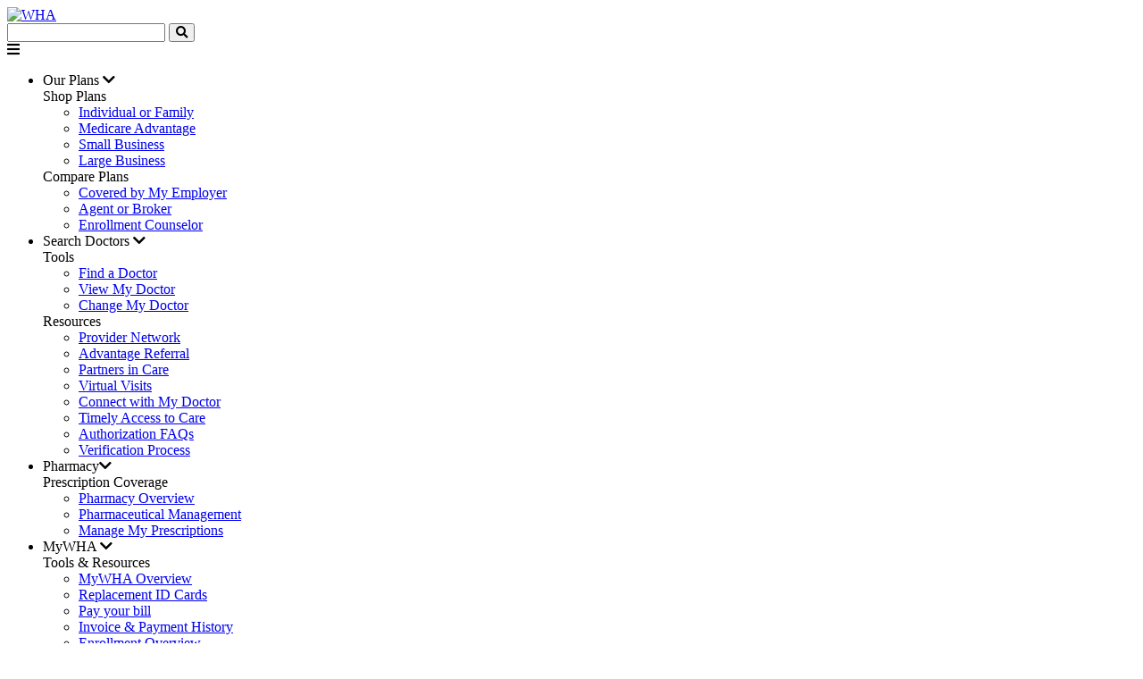

--- FILE ---
content_type: text/html;charset=UTF-8
request_url: https://www.westernhealth.com/account-tools/error/?CFID=1658969&CFTOKEN=dbc3ba2c0e66bab8-5B2DD1A1-BC98-0248-DDAA18B703D8A38B
body_size: 61073
content:
<!DOCTYPE html>
<html>
<head>
	

<!--[if lt IE 7]>      <html class="no-js lt-ie9 lt-ie8 lt-ie7" xmlns="http://www.w3.org/1999/xhtml" xml:lang="en" lang="en"> <![endif]-->
<!--[if IE 7]>         <html class="no-js lt-ie9 lt-ie8" xmlns="http://www.w3.org/1999/xhtml" xml:lang="en" lang="en"> <![endif]-->
<!--[if IE 8]>         <html class="no-js lt-ie9" xmlns="http://www.w3.org/1999/xhtml" xml:lang="en" lang="en"> <![endif]-->
<!--[if gt IE 8]><!--> <html class="no-js" xmlns="http://www.w3.org/1999/xhtml" xml:lang="en" lang="en"> <!--<![endif]-->

<meta http-equiv="X-UA-Compatible" content="IE=edge,chrome=1">
<meta http-equiv="Content-Type" content="text/html; charset=utf-8">


<!-- couple of other MS dingers to avoid -->
<meta name="mssmarttagspreventparsing" content="true">
<meta http-equiv="imagetoolbar" content="false">


<meta name="viewport" content="width=device-width, initial-scale=1.0">
<meta name="description" content="">
<meta name="keywords" content="">

<meta name="generator" content="Mura CMS 7.1.432" />



<title>Website Error - www.westernhealth.com</title>

<!-- Mobile viewport optimized: j.mp/bplateviewport -->
<!-- Adding "maximum-scale=1" fixes the Mobile Safari auto-zoom bug: https://filamentgroup.com/examples/iosScaleBug/ -->
<meta name="viewport" content="width=device-width,initial-scale=1">

<!-- Place favicon.ico and apple-touch-icon.png in the root directory -->
<link rel='shortcut icon' href='/themes/default/img/wha_favicon.png' type='image/x-icon' />


      <!-- Google Tag Manager -->
      <script>
          (function(w,d,s,l,i){w[l]=w[l]||[];w[l].push({'gtm.start':new Date().getTime(),event:'gtm.js'});var f=d.getElementsByTagName(s)[0],j=d.createElement(s),dl=l!='dataLayer'?'&l='+l:'';j.async=true;j.src='https://www.googletagmanager.com/gtm.js?id='+i+dl;f.parentNode.insertBefore(j,f);})(window,document,'script','dataLayer','GTM-TXQV72');
      </script>
      <!-- End Google Tag Manager -->
    

						

<link rel="stylesheet" href="/themes/default/assets/css/main2.css?v=2">
<link rel="stylesheet" href="/themes/default/assets/css/westernhealth.css">
<link href="https://fonts.googleapis.com/css?family=Nunito+Sans:400,400i,500,500i,600,600i,700,700i|Open+Sans:400,700|PT+Sans:400,700,400italic,700italic&display=swap" rel="stylesheet">
<link rel="stylesheet" href="https://use.fontawesome.com/releases/v5.8.1/css/all.css" integrity="sha384-50oBUHEmvpQ+1lW4y57PTFmhCaXp0ML5d60M1M7uH2+nqUivzIebhndOJK28anvf" crossorigin="anonymous">
<script src="https://use.fontawesome.com/aeb0e25076.js"></script>


<link rel="stylesheet" href="/wha/jquery4/js/chosenjs/chosen.css" />


<script src="/themes/default/js/vendor/modernizr-2.6.2.min.js"></script>


<script type="text/javascript" src="//use.typekit.net/ahf0dea.js"></script>
<script type="text/javascript">try{Typekit.load();}catch(e){}</script>


<script src="/wha/jquery4/js/jquery-1.10.2.min.js"></script>
<script src="/wha/jquery4/js/jquery-ui-1.10.3.custom.min.js"></script>
<script src="/wha/jquery4/js/jquery.maskedinput-1.3.js"></script>
<script src="/wha/jquery4/js/jquery.MultiFile.js"></script>
<script src="/wha/jquery4/js/jquery.cookie.js"></script>
<script src="/wha/js/Pwd_Script.js"></script>
<script src="/wha/js/Email_Script.js"></script>

<link rel="stylesheet" href="/wha/jquery4/css/custom-theme/jquery-ui-1.10.3.custom.css">
	
<script src="/themes/default/js/plugins.js"></script>
<script src="/themes/default/js/main.js"></script>




<!--[if lt IE 9]>
<script src="https://html5shim.googlecode.com/svn/trunk/html5.js"></script>
<![endif]-->







<meta name="google-site-verification" content="xc3wqSbqypBaRgk-VlqA-0le5Di8LHJFia1jFN9bNvU" />





<script src="/themes/default/js/main-head.js"></script>

<script type="text/javascript">
/*<![CDATA[*/
	(function() {
		var sz = document.createElement('script'); sz.type = 'text/javascript'; sz.async = true;  sz.src = '//us2.siteimprove.com/js/siteanalyze_6017742.js';
		var s = document.getElementsByTagName('script')[0]; s.parentNode.insertBefore(sz, s); })(); /*]]>*/
	</script>

<script type="text/javascript">
	$(document).ready(function()
	{
		setTimeout(function() {
			var myAttr1 = $('.ui-dialog-titlebar-close').attr('role');
			if (typeof myAttr1 !== 'undefined' && myAttr1 !== false) {
				$('.ui-dialog-titlebar-close').removeAttr('role');
			}

				var myAttr2 = $('.ui-button-text-only').attr('role');
			if (typeof myAttr2 !== 'undefined' && myAttr2 !== false) {
				$('.ui-button-text-only').removeAttr('role');
			}
		}, 250);
	});
</script>



<style>
 	.ui-tooltip, .arrow:after {
	background: black;
	border: 2px solid white;
	}
	.ui-tooltip {
	padding: 10px 20px;
	color: white;
	border-radius: 20px;
	font: bold 14px "Helvetica Neue", Sans-Serif;
	box-shadow: 0 0 7px black;

	}
	.arrow {
	width: 70px;
	height: 16px;
	overflow: hidden;
	position: absolute;
	left: 50%;
	margin-left: -35px;
	bottom: -16px;
	}
	.arrow.top {
	top: -16px;
	bottom: auto;
	}
	.arrow.left {
	left: 20%;
	}
	.arrow:after {
	content: "";
	position: absolute;
	left: 20px;
	top: -20px;
	width: 25px;
	height: 25px;
	box-shadow: 6px 5px 9px -9px black;
	-webkit-transform: rotate(45deg);
	-moz-transform: rotate(45deg);
	-ms-transform: rotate(45deg);
	-o-transform: rotate(45deg);
	tranform: rotate(45deg);
	}
	.arrow.top:after {
	bottom: -20px;
	top: auto;
	}
	.uline {
		text-decoration:underline;
	}
</style>


<script>
$(function() {
	$( ".linktooltip" ).tooltip({
		content: "<p>Language Assistance</p><hr /><table><tr><td>Español <br /><small>(Spanish)</small></td><td>繁體中文 <br /><small>(Chinese)</small></td></tr><tr><td>Tiếng Việt <br /><small>(Vietnamese)</small></td><td>Tagalog <br /><small>(Filipino)</small></td></tr><tr><td>한국어 <br /><small>(Korean)</small></td><td>Հայերեն <br /><small>(Armenian)</small></td></tr><tr><td>فارسی <br /><small>(Persian-Farsi)</small></td><td>Русский <br /><small>(Russian)</small></td></tr><tr><td>日本語 <br /><small>(Japanese)</small></td><td>العربية <br /><small>(Arabic)</small></td></tr><tr><td>ਪੰਜਾਬੀ <br /><small>(Punjabi)</small></td><td>ខ្មែរ <br /><small>(Cambodian-Mon-Khmer)</small></td></tr><tr><td>Hmoob <br /><small>(Hmong)</small></td><td>हिंदी <br /><small>(Hindi)</small></td><tr><td>ภาษาไทย <br /><small>(Thai)</small></td><td></td></tr></tr></table>",
		position: {
			my: "center bottom-20",
			at: "center top",
			using: function( position, feedback ) {
				$( this ).css( position );
				$( "<div>" )
					.addClass( "arrow" )
					.addClass( feedback.vertical )
					.addClass( feedback.horizontal )
					.appendTo( this );
			}
		}
	});

	$( ".linktooltip" ).on('mouseout focusout', function(event) {
		event.stopImmediatePropagation();
		setTimeout( function(){
			$( ".linktooltip" ).tooltip("close");
		} , 3000);
	}).on('tooltipopen', function(e) {
		var self = this, // this refers to the element that the tooltip is attached to
			$tooltip = $('#' + this.getAttribute('aria-describedby'));
			$tooltip.css("cursor", "pointer");

		$tooltip.on('click', function() {
			$(self).tooltip('close');
			// location.href = "/legal/notice-of-language-assistance/";
				location.href ="/calpers/language-assistance/";
		});
	});
});
</script>






<link href="https://customer.cludo.com/css/templates/v1.1/essentials/cludo-search.min.css" type="text/css" rel="stylesheet">
<!--[if lte IE 9]>
<script src="https://api.cludo.com/scripts/xdomain.js" slave="https://api.cludo.com/proxy.html" type="text/javascript"></script>
<![endif]-->

<style>
	#cludo-search-results, .cludo-search-results {margin-left:20px;}
	
	#cludo-search-results ul.search_page_list li,.cludo-search-results ul.search_page_list li{margin-bottom:30px;}
	
	#cludo-search-results ul .search-results-item .search-result-data>h2,#cludo-search-results ul .search-results-item>h2,.cludo-search-results ul .search-results-item .search-result-data>h2,.cludo-search-results ul .search-results-item>h2{line-height:0.5;margin-top:0;margin-bottom:7.5px;font-size:20px;padding:0;font-weight:normal;}
	
	#cludo-search-results ul .search-results-item .search-result-data>p,#cludo-search-results ul .search-results-item>p,.cludo-search-results ul .search-results-item .search-result-data>p,.cludo-search-results ul .search-results-item>p{padding:0;margin:0 0 0.5px;line-height:1.4;font-size:16px;font-weight:300;}
	
	#cludo-search-results ul .search-results-item .path,.cludo-search-results ul .search-results-item .path{padding:0;margin:0;font-size:18px;}
	#cludo-search-results ul .search-results-item .path a:link,.cludo-search-results ul .search-results-item .path a:link, #cludo-search-results ul .search-results-item .path a:visited,.cludo-search-results ul .search-results-item .path a:visited{color:#d96c1c;}

	#cludo-search-results ul.search_page_list,.cludo-search-results ul.search_page_list{text-align:left;width:100%}
	#cludo-search-results ul.search_page_list li,.cludo-search-results ul.search_page_list li{padding: 6px 12px; margin-right: 3px; background-color: #eeeeee; border-radius: 40px;}
	#cludo-search-results ul.search_page_list li a:hover,.cludo-search-results ul.search_page_list li a:hover{background-color: #393939; text-decoration: none; color: white;}
	
	#search_autocomplete, .search_autocomplete {display:none;}
</style>


<script type="text/javascript" src="/core/modules/v1/core_assets/js/mura.min.js?v=7.1.432"></script>
<script>
Mura.init({
loginURL:"?display=login",
siteid:"wha",
contentid:"53EC2245-C039-57DC-E8D292AFC0179F3D",
contenthistid:"54475299-A3E2-36B0-0D11C4695FBA47F6",
parentid:"BE9EB425-5056-9E3F-86526A4C95C54A77",
context:"",
nocache:0,
assetpath:"/sites/wha",
corepath:"/core",
fileassetpath:"/sites/wha",
themepath:"/themes/default",
reCAPTCHALanguage:"en",
preloaderMarkup: "",
mobileformat: false,
windowdocumentdomain: "",
layoutmanager:true,
type:"Page",
subtype:"Default",
queueObjects: true,
rb:{"formcheckboxlabelclass":"checkbox","formgeneralcontrolclass":"form-control","formrequiredlabel":"Required","formcheckboxclass":"","formradiolabelclass":"radio","formbuttoncancelclass":"form-cancel btn-primary pull-right","formwrapperbodyclass":"","formbuttonsubmitclass":"form-submit  btn-primary","formtextareaclass":"form-control","formfileclass":"form-control","formbuttoninnerclass":"","formbuttonsubmitwaitlabel":"Please Wait...","formbuttonwrapperclass":"btn-group","formrequiredwrapperclass":"","formbuttonnextlclass":"form-nav","formbuttonclass":"btn btn-default","formbuttonnextlabel":"Next","formradioclass":"","formbuttomsubmitclass":"form-submit  btn-primary","formfieldlabelclass":"control-label","formbuttonbacklabel":"Back","formerrorwrapperclass":"","formwrapperclass":"well","formradiowrapperclass":"","formbuttonbackclass":"form-nav","formresponsewrapperclass":"","formselectclass":"form-control","generalwrapperbodyclass":"","formcheckboxwrapperclass":"","generalwrapperclass":"well","forminputclass":"form-control","formfieldwrapperclass":"control-group","formbuttonsubmitlabel":"Submit","formbuttoncancellabel":"Cancel"},
dtExample:"11/10/2024",
dtCh:"/",
dtFormat:[0,1,2],
dtLocale:"en-US"
});
</script></head>

<body class="plans">
                

                <!--[if lt IE 8]>
                    <p class="chromeframe">You are using an <strong>outdated</strong> browser. Please <a href="https://browsehappy.com/">upgrade your browser</a> or <a href="https://www.google.com/chromeframe/?redirect=true">activate Google Chrome Frame</a> to improve your experience.</p>
                <![endif]-->

                



<!--[if lt IE 8]>
    <p class="chromeframe">You are using an <strong>outdated</strong> browser.
    Please <a href="http://browsehappy.com/">upgrade your browser</a> or
    <a href="http://www.google.com/chromeframe/?redirect=true">activate Google Chrome Frame</a>
    to improve your experience.</p>
<![endif]-->


    <style>
        .ui-autocomplete-input
          {
            font-size: 14px !important;
            width: 188px !important;
        }
        .ui-menu-item
        {
            font-size: 11px !important;
            text-align: left !important;
        }
        .ui-autocomplete
        {
            width: 188px !important;
        }
    </style>


<script type="text/javascript">
  $(document).ready(function()
    {
      $('.wha-toolbar__toggle').click(function() {
        let mainNav = document.getElementById('cnav');
        mainNav.classList.toggle('active');
      })
      $('.c-dropdown__toggle').click(function() {
          $(this).next('.c-dropdown__content').toggleClass('active');
      })
      $('.c-hotbar__toggle').click(function() {
          $(this).next('.c-hotbar__content').toggleClass('active');
      })
  })
</script>


  <div class="wha-header-nav">
    <div class="wha-toolbar">
      <div class="logo-box">
        <a class="logo-box__link" href="/" >
          
            <img src="/themes/default/img/WHA-Logo.svg" alt="WHA">
          
        </a>
      </div>
      <div class="wha-toolbar__nav">
        <form class= "cludo-search" id="cludo-search-form" action="/site-search/" method="post">
          <input  class="cludo-search__input" type="text" name="query">
          <button class ="cludo-search__btn" type="submit" alt="Search">
            <span class="fas fa-search ">
            </span>
          </button>
        </form>
        <div  class= "wha-toolbar__toggle">
          <span id = "ham" class="fas fa-bars">
          </span>
        </div>
        <div class="c-nav" id ="cnav">
          <div class="c-nav__content c-nav__content--main" >
            <ul class="c-nav__list c-nav__list--main" role="menubar" aria-label="functions" >
              <li class="c-nav__list-item c-dropdown"  role="menuitem" aria-haspopup="true">
                <div class="c-dropdown__toggle ">
                  <span class="c-dropdown__toggle--text" >Our Plans</span>
                  <span id = "chevron" class="fas fa-chevron-down"></span>
                </div>
                <div class="c-dropdown__content c-dropdown__content--plans">
                  <section class="c-heading-nav c-heading-nav--padding-top" >
                    <div class="c-heading-nav__heading">Shop Plans</div>
                      <ul class="c-heading-nav__list" role="menu" >
                        <li class="c-heading-nav__list-item">
                           <a class="c-heading-nav__link c-heading-nav__link--animation" role="menuitem" href="/shop-for-insurance-individuals/shop-plans/">Individual or Family</a>
                        </li>
                        <li class="c-heading-nav__list-item">
                          <a class="c-heading-nav__link c-heading-nav__link--animation" role="menuitem" href="https://medicare.westernhealth.com">Medicare Advantage</a>
                        </li>
                        <li class="c-heading-nav__list-item">
                          <a class="c-heading-nav__link c-heading-nav__link--animation" role="menuitem" href="/shop-for-insurance-businesses/">Small Business</a>
                        </li>
                        <li class="c-heading-nav__list-item">
                          <a class="c-heading-nav__link c-heading-nav__link--animation" role="menuitem" href="/shop-for-insurance-businesses/large-group-benefit-plans/ ">Large Business</a>
                        </li>
                      </ul>
                  </section>
                  <section class="c-heading-nav c-heading-nav--padding-both" >
                    <div class="c-heading-nav__heading">Compare Plans</div>
                      <ul class="c-heading-nav__list" role="menu" >
                        <li class="c-heading-nav__list-item">
                          <a class="c-heading-nav__link c-heading-nav__link--animation" role="menuitem" href="/shop-for-insurance-businesses/open-enrollment/">Covered by My Employer</a>
                        </li>
                        <li class="c-heading-nav__list-item">
                          <a class="c-heading-nav__link c-heading-nav__link--animation" role="menuitem" href="/broker/">Agent or Broker</a>
                        </li>
                        <li class="c-heading-nav__list-item">
                          <a class="c-heading-nav__link c-heading-nav__link--animation" role="menuitem" href="/shop-for-insurance-individuals/certified-enrollment-counselors/ ">Enrollment Counselor</a>
                        </li>
                      </ul>
                  </section>
                </div>
              </li>
              <li class="c-nav__list-item c-nav__list-item--animation c-dropdown"  role="menuitem" aria-haspopup="true">
                <div class="c-dropdown__toggle">
                    <span class="c-dropdown__toggle--text" role="menu">Search Doctors</span>
                    <span class="fas fa-chevron-down"></span>
                </div>
                <div class="c-dropdown__content c-dropdown__content--search">
                  <section class="c-heading-nav c-heading-nav--padding-top" >
                    <div class="c-heading-nav__heading">Tools</div>
                    <ul class="c-heading-nav__list" role="menu">
                      <li class="c-heading-nav__list-item">
                        <a class="c-heading-nav__link c-heading-nav__link--animation" role="menuitem" href="/search-for-providers/advanced-search/ ">Find a Doctor</a>
                      </li>
                       
                        <li class="c-heading-nav__list-item">
                          <a class="c-heading-nav__link c-heading-nav__link--animation"  role="menuitem"
                              href="/mywha/secure/?fpath=viewpcp"
                              >View My Doctor</a>
                        </li>
                        
                        <li class="c-heading-nav__list-item">
                          <a class="c-heading-nav__link c-heading-nav__link--animation" role="menuitem"
                              href="/mywha/secure/?fpath=pcpc"
                              >Change My Doctor</a>
                        </li>
                      
                    </ul>
                  </section>
                  <section class="c-heading-nav c-heading-nav--padding-both" >
                    <div class="c-heading-nav__heading" >Resources</div>
                      <ul class="c-heading-nav__list" role="menu">
                        <li class="c-heading-nav__list-item">
                          <a class="c-heading-nav__link c-heading-nav__link--animation" role="menuitem" href="/search-for-providers/the-wha-network/ ">Provider Network</a>
                        </li>
                        <li class="c-heading-nav__list-item">
                          <a class="c-heading-nav__link c-heading-nav__link--animation" role="menuitem" href="/mywha/referral-programs/ ">Advantage Referral</a>
                        </li>
                        <li class="c-heading-nav__list-item">
                          <a class="c-heading-nav__link c-heading-nav__link--animation" role="menuitem"
                                href="/search-for-providers/the-wha-network/partners-in-care/">Partners in Care</a>
                        </li>
                        <li class="c-heading-nav__list-item">
                          <a class="c-heading-nav__link c-heading-nav__link--animation" role="menuitem" href="/search-for-providers/virtual-visits/ ">Virtual Visits</a>
                        </li>
                        <li class="c-heading-nav__list-item">
                          <a class="c-heading-nav__link c-heading-nav__link--animation" role="menuitem"
                                href="/search-for-providers/the-wha-network/connect-with-your-doctor/ ">Connect with My Doctor</a>
                        </li>
                        <li class="c-heading-nav__list-item">
                          <a class="c-heading-nav__link c-heading-nav__link--animation" role="menuitem"
                                href="/search-for-providers/the-wha-network/timely-access-to-care/ ">Timely Access to Care</a>
                        </li>
                        <li class="c-heading-nav__list-item">
                            <a class="c-heading-nav__link c-heading-nav__link--animation" role="menuitem" href="/mywha/faqs/">Authorization FAQs</a>
                        </li>
                        <li class="c-heading-nav__list-item">
                          <a class="c-heading-nav__link c-heading-nav__link--animation" role="menuitem"
                                href="/search-for-providers/information-verification-process/">Verification Process</a>
                        </li>
                      </ul>
                  </section>
                </div>
              </li>

              <li class="c-nav__list-item c-nav__list-item--animation c-dropdown"  role="menuitem" aria-haspopup="true">
                <div class="c-dropdown__toggle">
                  <span class="c-dropdown__toggle--text" role="menu">Pharmacy</span><span class="fas fa-chevron-down"></span>
                </div>
                  <div class="c-dropdown__content c-dropdown__content--pharmacy">
                    <section class="c-heading-nav c-heading-nav--padding-both">
                      <div class="c-heading-nav__heading">Prescription Coverage</div>
                      <ul class="c-heading-nav__list" role="menu">
                        <li class="c-heading-nav__list-item">
                          <a  class="c-heading-nav__link c-heading-nav__link--animation" role="menuitem" href="/pharmacy-information">Pharmacy Overview</a>
                        </li>
                        <li class="c-heading-nav__list-item">
                          <a class="c-heading-nav__link c-heading-nav__link--animation" role="menuitem" href="/pharmacy-information/pharmaceutical-management/ ">Pharmaceutical Management</a>
                        </li>
                        <li class="c-heading-nav__list-item">
                          
                            <a href="https://www.optumrx.com/" class="c-heading-nav__link c-heading-nav__link--animation" role="menuitem" target="_top">Manage My Prescriptions</a>
                          
                        </li>
                      </ul>
                    </section>
                  </div>
              </li>
              
                <li class="c-nav__list-item c-nav__list-item--animation c-dropdown"  role="menuitem" aria-haspopup="true">
                  <div class="c-dropdown__toggle">
                    <span class="c-dropdown__toggle--text" role="menu">MyWHA</span>
                    <span class="fas fa-chevron-down"></span>
                  </div>
                  <div class="c-dropdown__content c-dropdown__content--mywha">
                    <section class="c-heading-nav c-heading-nav--padding-top">
                      <div class="c-heading-nav__heading">Tools &amp; Resources</div>
                      <ul class="c-heading-nav__list" role="menu">
                        <li class="c-heading-nav__list-item" role="menuitem">
                            <a class="c-heading-nav__link c-heading-nav__link--animation" role="menuitem" href="/mywha/">MyWHA Overview</a>
                        </li>

                          
                        <li class="c-heading-nav__list-item">
                          <a class="c-heading-nav__link c-heading-nav__link--animation" role="menuitem" href="/mywha/secure/?fpath=idcards">Replacement ID Cards</a>
                        </li>

                          
                          <li class="c-heading-nav__list-item">
                            <a class="c-heading-nav__link c-heading-nav__link--animation" role="menuitem" href="/mywha/secure/?fpath=ebill">Pay your bill</a>
                          </li>
                          <li class="c-heading-nav__list-item">
                            <a class="c-heading-nav__link c-heading-nav__link--animation" role="menuitem" href="/mywha/secure/?fpath=history">Invoice &amp; Payment History</a>
                          </li>
                        
                          <li class="c-heading-nav__list-item">
                            <a class="c-heading-nav__link c-heading-nav__link--animation" role="menuitem" href="/mywha/secure/?fpath=elig">Enrollment Overview</a>
                          </li>
                        
                        <li class="c-heading-nav__list-item">
                            <a class="c-heading-nav__link c-heading-nav__link--animation" role="menuitem" href="/mywha/secure/accumulator?fpath=accum">View My Accumulator</a>
                        </li>

                        
                        <li class="c-heading-nav__list-item">
                          <a class="c-heading-nav__link c-heading-nav__link--animation" role="menuitem" href="/mywha/secure/mywha-plan/service-cost-estimator/?fpath=serviceCostEst">Service Cost Estimator</a>
                        </li>

                        
                        <li class="c-heading-nav__list-item">
                          <a class="c-heading-nav__link c-heading-nav__link--animation" role="menuitem" href="/mywha/secure/?sp=claim_reimbursement_summary&fpath=requestReimbur">Request Reimbursement</a>
                        </li>

                          
                          <li class="c-heading-nav__list-item">
                            <a class="c-heading-nav__link c-heading-nav__link--animation" role="menuitem" href="/mywha/secure/?fpath=addr">Change My Address</a>
                          </li>
                        

                        <li class="c-heading-nav__list-item">
                          <a class="c-heading-nav__link c-heading-nav__link--animation" href="/mywha/member-downloads/ ">Member Downloads</a>
                        </li>

                        
                        <li class="c-heading-nav__list-item">
                          <a class="c-heading-nav__link c-heading-nav__link--animation" role="menuitem" href="/mywha/secure/?fpath=printed">Order Printed Materials</a>
                        </li>

                        <li class="c-heading-nav__list-item">
                          <a class="c-heading-nav__link c-heading-nav__link--animation" role="menuitem" href="/mywha/digital-resources/">Mobile Apps</a>
                        </li>
                      </ul>
                    </section>

                    

                    <section class="c-heading-nav c-heading-nav--padding-both">
                      <div class="c-heading-nav__heading">Member Guidelines</div>
                      <ul class="c-heading-nav__list" role="menu">
                        
                        <li class="c-heading-nav__list-item">
                          <a class="c-heading-nav__link c-heading-nav__link--animation" role="menuitem" href="/mywha/secure/mywha-plan/member-resources/affirmative-statement/?fpath=affStatement">Affirmative Statement</a>
                        </li>

                        
                        <li class="c-heading-nav__list-item">
                          <a class="c-heading-nav__link c-heading-nav__link--animation" role="menuitem" href="/mywha/secure/mywha-plan/member-resources/appeals-grievances/?fpath=appGriev">Appeals &amp; Grievances</a>
                        </li>

                        
                        <li class="c-heading-nav__list-item">
                          <a class="c-heading-nav__link c-heading-nav__link--animation" role="menuitem" href="/mywha/secure/mywha-plan/more-benefits-services/case-management/?fpath=caseManage">Case Management</a>
                        </li>

                          
                          <li class="c-heading-nav__list-item">
                            <a class="c-heading-nav__link c-heading-nav__link--animation" href="/mywha/secure/mywha-plan/more-benefits-services/language-assistance/?fpath=lanAssist">Language Assistance</a>
                          </li>

                        
                        <li class="c-heading-nav__list-item">
                          <a class="c-heading-nav__link c-heading-nav__link--animation" role="menuitem" href="/mywha/secure/mywha-plan/patient-safety/?fpath=patientSafety">Patient Safety</a>
                        </li>

                        
                        <li class="c-heading-nav__list-item">
                          <a class="c-heading-nav__link c-heading-nav__link--animation" role="menuitem" href="/mywha/secure/mywha-plan/quality-improvement-program/?fpath=improveProg">Quality Improvement</a>
                        </li>

                        
                        <li class="c-heading-nav__list-item"role="menuitem">
                          <a class="c-heading-nav__link c-heading-nav__link--animation" role="menuitem" href="/mywha/secure/mywha-plan/rights-responsibilities/?fpath=rightsResp">Rights &amp; Responsibilities</a>
                        </li>
                      </ul>
                    </section>
                  </div>
                </li>
              

              <li class="c-nav__list-item c-nav__list-item--animation c-dropdown"  role="menuitem" aria-haspopup="true">
                <div class="c-dropdown__toggle">
                    <span class="c-dropdown__toggle--text" role="menu">Health &amp; Wellness</span><span class="fas fa-chevron-down"></span>
                </div>
                <div class="c-dropdown__content c-dropdown__content--health">
                  <section class="c-heading-nav c-heading-nav--padding-top">
                    <div class="c-heading-nav__heading">Healthy Living</div>
                    <ul class="c-heading-nav__list" role="menu" aria-label="Healthy Living">
                      <li class="c-heading-nav__list-item">
                        <a class="c-heading-nav__link c-heading-nav__link--animation" href="/health-and-wellness/">Health &amp; Wellness Overview</a>
                      </li>
                      <li class="c-heading-nav__list-item">
                        <a class="c-heading-nav__link c-heading-nav__link--animation" href="/health-and-wellness/secure/adolescent-health/">Adolescent Wellness</a>
                      </li>
                      <li class="c-heading-nav__list-item">
                        <a class="c-heading-nav__link c-heading-nav__link--animation"
                              href="/health-and-wellness/secure/health-living/disease-management-programs/diabetes-wellness/">Diabetes Wellness</a>
                      </li>
                      <li class="c-heading-nav__list-item">
                        <a class="c-heading-nav__link c-heading-nav__link--animation"
                              href="/health-and-wellness/secure/health-living/disease-management-programs/">Disease Management</a>
                      </li>
                      <li class="c-heading-nav__list-item">
                        <a class="c-heading-nav__link c-heading-nav__link--animation" href="/health-and-wellness/secure/heart-health/">Heart Health</a>
                      </li>
                      <li class="c-heading-nav__list-item">
                        <a class="c-heading-nav__link c-heading-nav__link--animation" href="/health-and-wellness/secure/infant-wellness/ ">Infant Wellness</a>
                      </li>
                      <li class="c-heading-nav__list-item">
                        <a class="c-heading-nav__link c-heading-nav__link--animation" href="/health-and-wellness/secure/mens-health/ ">Men's Wellness</a>
                      </li>
                      <li class="c-heading-nav__list-item">
                        <a class="c-heading-nav__link c-heading-nav__link--animation" href="/health-and-wellness/secure/mental-health/ ">Mental Health</a>
                      </li>
                      <li class="c-heading-nav__list-item">
                        <a class="c-heading-nav__link c-heading-nav__link--animation" href="/health-and-wellness/secure/preventive-health-guidelines/">Preventive Health</a>
                      </li>
                      <li class="c-heading-nav__list-item">
                        <a class="c-heading-nav__link c-heading-nav__link--animation" href="/health-and-wellness/secure/womens-wellness/">Women's Wellness</a>
                      </li>
                    </ul>
                  </section>

                  <section class="c-heading-nav c-heading-nav--padding-both">
                    <div class="c-heading-nav__heading">Resources</div>
                    <ul class="c-heading-nav__list" role="menu">
                      <li class="c-heading-nav__list-item">
                        <a class="c-heading-nav__link c-heading-nav__link--animation" href="/health-and-wellness/secure/health-living/gym-discounts/">Gym Discounts</a>
                      </li>


                      
                        <li class="c-heading-nav__list-item">
                          <a class="c-heading-nav__link c-heading-nav__link--animation" href="/mywha/secure/mywha-plan/rights-responsibilities/?fpath=rightsResp">Rights &amp; Responsibilities</a>
                        </li>

                      
                      <li class="c-heading-nav__list-item">
                        <a class="c-heading-nav__link c-heading-nav__link--animation" href="/health-and-wellness/secure/health-living/mywellness/">MyWHA Wellness</a>
                      </li>

                      
                      <li class="c-heading-nav__list-item">
                        <a class="c-heading-nav__link c-heading-nav__link--animation"  href="https://www.westernhealth.com/health-and-wellness/secure/health-living/nurseline/">Nurse Advice</a>
                      </li>

                      <li class="c-heading-nav__list-item">
                        <a class="c-heading-nav__link c-heading-nav__link--animation" href="/health-and-wellness/secure/eat-healthy-feel-great/ ">Recipe Center</a>
                      </li>
                      <li class="c-heading-nav__list-item">
                        <a class="c-heading-nav__link c-heading-nav__link--animation" href="/health-and-wellness/secure/quit-smoking/ ">Stop Smoking</a>
                      </li>
                      <li class="c-heading-nav__list-item">
                        <a class="c-heading-nav__link c-heading-nav__link--animation" href="/health-and-wellness/secure/health-living/support-groups-and-health-classes/ ">Wellness Classes</a>
                      </li>
                      <li class="c-heading-nav__list-item">
                        <a class="c-heading-nav__link c-heading-nav__link--animation" href="/health-and-wellness/communityfit/ ">CommunityFIT</a>
                      </li>
                    </ul>
                  </section>
                </div>
              </li>

              <li class="c-nav__list-item c-hotbar">
                <div class="c-hotbar__toggle">
                  <span class="c-hotbar__toggle--text">Other Sites</span>
                  <span class="c-hotbar__toggle--mobile-icon fas fa-chevron-down"></span>
                </div>
                <div class="c-hotbar__content">
                  <ul class="c-nav__list c-nav__list--hotbar" aria-label="Customers">
                    <li class="c-nav__list-item">
                      <a class="c-nav__link c-nav__link--animation" href="/mywha/">Member</a>
                    </li>
                    <li class="c-nav__list-item">
                      <a class="c-nav__link c-nav__link--animation" href="https://medicare.westernhealth.com">Medicare</a>
                    </li>
                    <li class="c-nav__list-item">
                      <a class="c-nav__link c-nav__link--animation" href="/employer/">Employer</a>
                    </li>
                    <li class="c-nav__list-item">
                      <a class="c-nav__link c-nav__link--animation" href="/broker/">Broker</a>
                    </li>
                    <li class="c-nav__list-item">
                      <a class="c-nav__link c-nav__link--animation" href="/provider/">Provider</a>
                    </li>
                  </ul>
                </div>
              </li>

              <li class="c-nav__list-item c-nav__list-item--userbar">
                <div class="c-userbar">
                  
                      <div>
                        <a class="c-userbar__link" href="/login/">Login</a>
                        <a class="c-userbar__link">|</a>
                        <a class="c-userbar__link" href="/account-tools/sign-up/">Register</a>
                      </div>
                  
                </div>
              </li>
            </ul>
          </div>
        </div>
      </div>
    </div>
  </div>

    <!-- Google Tag Manager (noscript) -->
    <noscript>
        <iframe src="https://www.googletagmanager.com/ns.html?id=GTM-TXQV72" height="0" width="0" style="display:none;visibility:hidden"></iframe>
    </noscript>
    <!-- End Google Tag Manager (noscript) -->
  
		<header class="mast" style="" role="banner" >
			<div class="hero-wrap" >
				<div class="site" >
					<div class="gw">
						<div class="g one-whole" style="position: relative;">
							

	<div class="login-pane" style="padding-left:13px; padding-right:0px;">
		<div class="login-title">Learn More: Contact Us</div>
		<form class="login-form" method="post" style="margin:0px; text-align:left;">
			<div style="margin:0px 0px 15px 0px;">
				<div class="call_button">
					<div style="float:left;margin-top:1px;">CALL</div>
					<div style="float:left;font-size:13px;">&nbsp;1</div>
					<div style="float:left;margin-top:-3px;font-size:15px;">.888.</div>
					<div style="float:left;margin-top:-2px;font-size:15px;">5</div>
					<div style="float:left;margin-top:-3px;font-size:15px;">6</div>
					<div style="float:left;margin-top:-2px;font-size:15px;">3</div>
					<div style="float:left;margin-bottom:2px;font-size:13px;">.</div>
					<div style="float:left;margin-bottom:2px;font-size:13px;">22</div>
					<div style="float:left;margin-top:-2px;font-size:15px;">5</div>
					<div style="float:left;margin-bottom:2px;font-size:13px;">0</div>
				</div>
				
					<a href="/about-us/contact-us/" title="Email Western Health" aria-label="link to email western health" style="color:white; text-decoration:none;">
						<div class="email_button">
							EMAIL WESTERN HEALTH
						</div>
					</a>
				
				<a href="/faqs/" title="Frequently Asked Questions" aria-label="link to Frequently Asked Questions" style="color:white; text-decoration:none;">
					<div class="faq_button">
						FREQUENTLY ASKED QUESTIONS
					</div>
				</a>
				<div  style="float:right;padding-right:12px;padding-bottom:5px">
					
				</div>
			</div>
		</form>
	</div>

	<script type="text/javascript">
		$(document).ready ( function(){
			$('.login-btn').click( function()  {
				$(this).hide();
				
				
				$('.login-pane').slideDown();
			});
		});
	</script>

							<div class="hilite">
								<img class="art" src="/sites/wha/cache/file/7F3B1E43-5056-BA19-B8C0FA9EF0DAEB54_masthead.jpg" alt="Website&#x20;Error Banner">
								<h1 class="page-title"><div class="mura-region mura-region-loose">
					<div class="mura-region-local">Website Error</div>
					</div></h1>
							</div>
						</div>
					</div>
				</div>
			</div>
			

<div class="breadcrumb noprint">
    <div class="site">
        <div class="gw">
            <div class="g one-whole" style="max-height:27px;">
                <div class="links noprint">
					<ol itemscope itemtype="http://schemaorg/BreadcrumbList" id="crumblist" class="mura-breadcrumb bread">
					
							<li itemprop="itemListElement" itemscope itemtype="http://schemaorg/ListItem" class="first">
								<a itemprop="item" href="/"><span itemprop="name">Home page</span></a>
									<meta itemprop="position" content="" />
							</li>
						
							<li itemprop="itemListElement" itemscope itemtype="http://schemaorg/ListItem" class="">
								<span class="divider">/</span><a itemprop="item" href="/account-tools/"><span itemprop="name">Account Tools</span></a>
									<meta itemprop="position" content="" />
							</li>
						
							<li itemprop="itemListElement" itemscope itemtype="http://schemaorg/ListItem" class="last">
								<span class="divider">/</span><a itemprop="item" href="/account-tools/error/"><span itemprop="name">Website Error</span></a>
								<meta itemprop="position" content="" />
							</li>
						
				</ol>

                </div>
            </div>
        </div>
    </div>

</div>

		</header>
	
                    <div class="site">
                        <main class="main" >
                            <div class="gw">
                                <div class="g one-whole printup">
                                    <div class="mura-region mura-region-loose">
					<div class="mura-region-local"><p><h3>An error has occurred while processing this page</h3>

	<p><br>
	Diagnostic information about this error is being sent automatically to
	the administrator of www.westernhealth.com.
	If you have additional information or comments about this error,
	or would like to be contacted when the error is resolved,
	please contact our member services department toll free at 1.888.563.2250.
	We apologize for any inconvenience this error may have caused.
	<br><br>

	<a href="/">Return to Home Page</a>
	</p></p></div>
					</div> <div class="mura-region"><div class="mura-region-local"></div></div>
                                </div>
                            </div>
                        </main>
                    </div> 

<footer class="wha-footer">
    <div class="wha-footer__nav c-nav-foot">
        <section class="c-heading-nav c-heading-nav--center">
            <div class="c-heading-nav__heading">Member Resources</div>
                <ul class="c-heading-nav__list">
                    <li class="c-heading-nav__list-item">
                        <a class="c-nav-foot__link--animation" href="/mywha/welcome-to-western-health-advantage/ ">Getting Started</a>
                    </li>
                    <li class="c-heading-nav__list-item">
                        <a  class="c-nav-foot__link--animation"  href="/search-for-providers/advanced-search/">Find a Doctor</a>
                    </li>
                    <li class="c-heading-nav__list-item">
                        <a  class="c-nav-foot__link--animation"  href="/mywha/digital-resources/">Mobile App</a>
                    </li>
                    <li class="c-heading-nav__list-item">
                        <a class="c-nav-foot__link--animation"  href="/account-tools/sign-up/mywha-sign-up/">Register for MyWHA</a>
                    </li>
                </ul>
        </section>
         <section class="c-heading-nav c-heading-nav--center">
            <div class="c-heading-nav__heading">Quick Help</div>
                <ul class="c-heading-nav__list" >
                    <li class="c-heading-nav__list-item">
                       <a class="c-nav-foot__link--animation" href="/about-us/contact-us/">Contact Us</a>
                    </li>
                    <li class="c-heading-nav__list-item">
                        <a class="c-nav-foot__link--animation"  href="/faqs/">FAQs</a>
                    </li>
                    <li class="c-heading-nav__list-item">
                        <a class="c-nav-foot__link--animation"  href="javascript:showClassicWidget();">Send us Feedback</a>
                    </li>
                    <li class="c-heading-nav__list-item">
                        <a class="c-nav-foot__link--animation"  href="/shop/">Shop Plans</a>
                    </li>
                </ul>
        </section>        
         <section class="c-heading-nav c-heading-nav--center">
            <div class="c-heading-nav__heading">About</div>
                <ul class="c-heading-nav__list" >
                    <li class="c-heading-nav__list-item">
                        <a class="c-nav-foot__link--animation"  href="/about-us/">About WHA</a>
                    </li>
                    <li class="c-heading-nav__list-item">
                        <a class="c-nav-foot__link--animation"  href="/wha-blog/">Blog</a>
                    </li>
                    <li class="c-heading-nav__list-item">
                        <a class="c-nav-foot__link--animation"  href="/about-us/community/">Giving Back</a>
                    </li>
                    <li class="c-heading-nav__list-item">
                        <a class="c-nav-foot__link--animation"  href="/about-us/careers/">Careers</a>
                    </li>
                </ul>
        </section> 
         <section class="c-heading-nav c-heading-nav--center">
            <div class="c-heading-nav__heading">Other Sites</div>       
                <ul class="c-heading-nav__list" >
                    <li class="c-heading-nav__list-item">
                        <a class="c-nav-foot__link--animation"  href="/mywha/">Members</a>
                    </li>
                    <li class="c-heading-nav__list-item">
                        <a class="c-nav-foot__link--animation"  href="/broker/ ">Broker</a>
                    </li>
                    <li class="c-heading-nav__list-item">
                        <a class="c-nav-foot__link--animation"  href="/calpers">CalPERS</a>
                    </li>
                    <li class="c-heading-nav__list-item">
                        <a class="c-nav-foot__link--animation"  href="/employer">Employers</a>
                    </li>
                    <li class="c-heading-nav__list-item">
                        <a class="c-nav-foot__link--animation"  href="/provider/">Providers</a>
                    </li>
                </ul>
        </section>
    </div>	
	<div class="wha-footer__media">
        <a class="c-media-icon" href="https://www.facebook.com/westernhealth" target="_top"> <i class="fab fa-facebook-f  fa-lg">   </i> </a> 
        <a class="c-media-icon" href="https://twitter.com/westernhealth" target="_top"> <i class="fab fa-twitter  fa-lg">   </i> </a> </li>
        <a class="c-media-icon" href="https://www.instagram.com/westernhealth/" target="_top"> <i class="fab fa-instagram  fa-lg"></i> </a> 
        <a class="c-media-icon" href="https://www.youtube.com/channel/UCdIONXh9Sa7mKAtPi6vGYgg/" target="_top"> <i class="fab fa-youtube  fa-lg"> </i> </a> 
    </div>
    <div class="wha-footer__legal">
        <div class="c-bar-list">
            <ul class="c-bar-list__list">
                <li class="c-bar-list__list-item">
                    <a class="c-bar-list__link--animation" href="/legal/grievance-form/">GRIEVANCE FORM</a>
                </li>
                <li class="c-bar-list__list-item">
                    <a class="c-bar-list__link--animation" href="/legal/ ">Legal</a>
                </li>
                <li class="c-bar-list__list-item">
                    <a class="c-bar-list__link--animation" href="/legal/privacy/">Privacy</a>
                </li>
                <li class="c-bar-list__list-item">
                    <a class="c-bar-list__link--animation" href="/legal/terms-of-use/">Terms of Use</a>
                </li>
                <li class="c-bar-list__list-item">
                    <a class="c-bar-list__link--animation" href="/legal/non-discrimination-notice/">Non-Discrimination</a> 
                </li>
            </ul>
        </div>
    </div>
    <div class="wha-footer__languages" >
        <div class="c-bar-list" >
            <ul class="c-bar-list__list" >
                <li class="c-bar-list__list-item">
                 <a class="c-bar-list__link--animation" href="/legal/notice-of-language-assistance/">العربية  </a>
                </li>
                <li class="c-bar-list__list-item">
                    <a class="c-bar-list__link--animation" href="/legal/notice-of-language-assistance/"> 中文 </a>
                </li>
                <li class="c-bar-list__list-item">
                    <a class="c-bar-list__link--animation" href="/legal/notice-of-language-assistance/">日本語 </a>
                </li>
                <li class="c-bar-list__list-item">
                    <a class="c-bar-list__link--animation" href="/legal/notice-of-language-assistance/"> Hmong </a>
                </li>
                <li class="c-bar-list__list-item">
                    <a class="c-bar-list__link--animation" href="/legal/notice-of-language-assistance/"> 한국어 </a>
                </li>
                <li class="c-bar-list__list-item">
                   <a class="c-bar-list__link--animation" href="/legal/notice-of-language-assistance/"> русский </a>
                </li>
                <li class="c-bar-list__list-item">
                   <a class="c-bar-list__link--animation" href="/legal/notice-of-language-assistance/"> Tagalog </a>
                </li>
                <li class="c-bar-list__list-item">
                    <a class="c-bar-list__link--animation" href="/legal/notice-of-language-assistance/">այերեն</a>
                </li>
                <li class="c-bar-list__list-item">
                   <a class="c-bar-list__link--animation" href="/legal/notice-of-language-assistance/"> ارسی </a>
                </li>
                 <li class="c-bar-list__list-item">
                   <a class="c-bar-list__link--animation" href="/legal/notice-of-language-assistance/"> Khmer </a>
                </li>
                 <li class="c-bar-list__list-item">
                   <a class="c-bar-list__link--animation" href="/legal/notice-of-language-assistance/"> Lao </a>
                </li>
                 <li class="c-bar-list__list-item">
                   <a class="c-bar-list__link--animation" href="/legal/notice-of-language-assistance/"> Español </a>
                </li>
                <li class="c-bar-list__list-item">
                   <a class="c-bar-list__link--animation" href="/legal/notice-of-language-assistance/"> Tiếng Việt </a>
                </li>
                <li class="c-bar-list__list-item">
                   <a class="c-bar-list__link--animation" href="/legal/notice-of-language-assistance/"> ภาษาไทย </a>
                </li>
                <li class="c-bar-list__list-item">
                   <a class="c-bar-list__link--animation" href="/legal/notice-of-language-assistance/"> हिंदी </a>
                </li>
                <li class="c-bar-list__list-item">
                   <a class="c-bar-list__link--animation" href="/legal/notice-of-language-assistance/"> ខ្មែរ </a>
                </li>
            </ul>
        </div>
    </div>
    <div class="wha-footer__copyright">
        <p class="wha-footer__copyright--p"> Copyright &copy; 2026
            Western Health Advantage. All Rights Reserved. </p>
    </div>
</footer>


<script type="text/javascript">
  
  $(document).ready(function(){
    $('#form_002f').on('keyup keypress', function(e) {
      var keyCode = e.keyCode || e.which;
      if (keyCode === 13) {
        e.preventDefault();
        return false;
      }
    });
  });

function formElementSerializers() { function input(element) { switch (element.type.toLowerCase()) { case 'checkbox': case 'radio': return inputSelector(element); default: return valueSelector(element); } };
function inputSelector(element) { return element.checked ? element.value : null; };
function valueSelector(element) { return element.value; };
function select(element) { return (element.type === 'select-one' ? selectOne : selectMany)(element); };
function selectOne(element) { var index = element.selectedIndex; return index < 0 ? null : optionValue(element.options[index]); };
function selectMany(element) { var length = element.length; if (!length) return null; var values = []; for (var i = 0; i < length; i++) { var opt = element.options[i]; if (opt.selected) values.push(optionValue(opt)); } return values; };
function optionValue(opt) { if (document.documentElement.hasAttribute) return opt.hasAttribute('value') ? opt.value : opt.text; var element = document.getElementById(opt); if (element && element.getAttributeNode('value')) return opt.value; else return opt.text; };
return { input: input, inputSelector: inputSelector, textarea: valueSelector, select: select, selectOne: selectOne, selectMany: selectMany, optionValue: optionValue, button: valueSelector };
};
var requiredFields = new Array(); var requiredFieldGroups = new Array(); addRequiredField = function (id) { requiredFields.push (id); };
addRequiredFieldGroup = function (id, count) { requiredFieldGroups.push ([id, count]); };
missing = function (fieldName) { var f = document.getElementById(fieldName); var v = formElementSerializers()[f.tagName.toLowerCase()](f); if (v) { v = v.replace (/^\s*(.*)/, "$1"); v = v.replace (/(.*?)\s*$/, "$1"); } if (!v) { f.style.backgroundColor = '#FFFFCC'; return 1; } else { f.style.backgroundColor = ''; return 0; } };
missingGroup = function (fieldName, count) { var result = 1; var color = '#FFFFCC'; for (var i = 0; i < count; i++) { if (document.getElementById(fieldName+'-'+i).checked) { color = ''; result = 0; break; } } for (var i = 0; i < count; i++) document.getElementById(fieldName+'-'+i).parentNode.style.backgroundColor = color; return result; };
var validatedFields = new Array(); addFieldToValidate = function (id, validationType, arg1, arg2) { validatedFields.push ([ id, validationType, arg1, arg2 ]); };
validateField = function (id, fieldValidationValue, arg1, arg2) { var field = document.getElementById(id); var name = field.name; var value = formElementSerializers()[field.tagName.toLowerCase()](field); for (var i = 0; i < validators.length; i++) { var validationDisplay = validators[i][3]; var validationValue = validators[i][1]; var validationFunction  = validators[i][2]; if (validationValue === fieldValidationValue) { if (!validationFunction (value,arg1,arg2,id)) { field.style.backgroundColor = '#FFFFCC'; alert (validationDisplay); return false; } else { field.style.backgroundColor = ''; } break; } } for (var i = 0; i < implicitValidators.length; i++) { var validationDisplay = implicitValidators[i][0]; var validationValue = implicitValidators[i][1]; var validationFunction  = implicitValidators[i][2]; if (validationValue === fieldValidationValue) { if (!validationFunction (value,arg1,arg2,id)) { field.style.backgroundColor = '#FFFFCC'; alert (validationDisplay); return false; } else { field.style.backgroundColor = ''; } break; } } return true; };
var r = ''; formElementById = function(form, id) { for (var i = 0; i < form.length; ++i) if (form[i].id === id) return form[i]; return null; };

function doSubWHAfooter() {
    var re = /^\w+([\.-]?\w+)*@\w+([\.-]?\w)*(\.\w{2,3})+$/,
        form = document.form_002f,
        vemail = form.email.value,
        vao_jstzo = form.ao_jstzo.value || new Date().getTimezoneOffset(),
        msgtxt = '<div style="color: crimson;"><ol class="err">',
        url = '/sites/wha/modules/custom/ajax/collect_shop_email_ajax.cfm?';

    if (!vemail) {
        return false;
    }

    if (!re.test(vemail)) {
        msgtxt += '<li>Please Enter a Valid E-mail Address.</li></ol></div>';
        document.getElementById('derror').innerHTML = msgtxt;
        $('#dialog-error').dialog('open');

        return false;
    }

    url += 'email=' + vemail + '&ao_jstzo=' + vao_jstzo;

    if (request) {
        request.abort();
    }

    // AJAX request
    var request = $.ajax({
        url: url,
        type: 'get'
    });

    // callback handler that will be called on success
    request.done(function(response, textStatus, jqXHR) {
        if (request.responseText == 1) {
            $('.ef-response').show();
            document.form_002f.email.value = '';
            document.getElementById('form_002f_ao_submit_button').style.visibility = 'hidden';
        } else {
            msgtxt += '<li>There was problem with subscribing your email, please contact us at 888.227.5942</li></ol></div>';

            document.getElementById('derror').innerHTML = msgtxt;
            $('#dialog-error').dialog('open');
        }

        return true;
    });

    // callback handler that will be called on failure
    request.fail(function(jqXHR, textStatus, errorThrown) {
        alert(textStatus);
        alert(errorThrown);
        alert('The following error occured: ' + textStatus, errorThrown);
    });
}

</script>
    

    
     

         
        <script src="/wha/jquery4/js/chosenjs/chosen.js"></script>
        <script>
            var config = {
                '#specialty': {
                    disable_search_threshold: 5,
                    no_results_text: 'Ooops, no results!',
                    placeholder_text_single: '--- Please select ---'
                }
            };
            for (var selector in config) {
              $(selector).chosen(config[selector]);
            }
        </script>

        
    <script type="text/javascript">
        _bizo_data_partner_id = "5881";
    </script>
    <script type="text/javascript">
        (function() {
            var s = document.getElementsByTagName("script")[0];
            var b = document.createElement("script");
            b.type = "text/javascript";
            b.async = true;
            b.src = (window.location.protocol === "https:" ? "https://sjs" : "http://js") + ".bizographics.com/insight.min.js";
            s.parentNode.insertBefore(b, s);
        })();
    </script>
    <noscript>
        <img  style="width:1px;height:1px;display:none;" src="//www.bizographics.com/collect/?pid=5881&fmt=gif"  alt="bizographics"/>
    </noscript>


    <script type="text/javascript">
        function setCookie(name, value, days){
            var date = new Date();
            date.setTime(date.getTime() + (days*24*60*60*1000));
            var expires = "; expires=" + date.toGMTString();
            document.cookie = name + "=" + value + expires;
        }
        function getParam(p){
            var match = RegExp('[?&]' + p + '=([^&]*)').exec(window.location.search);
            return match && decodeURIComponent(match[1].replace(/\+/g, ' '));
        }
        var gclid = getParam('gclid');
        if(gclid){
            var gclsrc = getParam('gclsrc');
            if(!gclsrc || gclsrc.indexOf('aw') !== -1){
                setCookie('gclid', gclid, 90);
            }
        }
    </script>
  
        
        
 <script type="text/javascript" src="//customer.cludo.com/scripts/bundles/search-script.min.js"></script>       
        <script>
var CludoSearch;
(function () {
    var cludoSettings = {
        customerId: 887,
        engineId: 9251,
        searchUrl: '/site-search/',
        language: 'en',
        searchInputs: ['cludo-search-form','cludo-search-form-page'],
        type: 'inline',		
hideSearchFilters: true,		
searchApiUrl: 'https://api-eu1.cludo.com/api/v3'
    };
CludoSearch= new Cludo(cludoSettings);
CludoSearch.init();
})();
</script>	
<script src="/themes/default/js/header_nav_web_accessibility.js"></script>

<script src="/themes/default/js/offsite-modal.js"></script>




<div class="mura-object" data-object="component" data-objectid="Emergency&#x20;Banner" data-instanceid="9483F722-F11B-BF39-0758E122CA826042" style="" data-objecticonclass="mi-clone" data-objectname="" data-async="false" data-render="server" data-cssstyles=""></div> 


<script src="//www.westernhealth.com/core/modules/v1/cta/js/mura.displayobject.cta.min.js" ></script></body>
</html>

--- FILE ---
content_type: application/javascript
request_url: https://www.westernhealth.com/wha/jquery4/js/jquery.MultiFile.js
body_size: 20458
content:
/*
 ### jQuery Multiple File Upload Plugin v1.48 - 2013-02-19 ###
 * Home: http://www.fyneworks.com/jquery/multiple-file-upload/
 * Code: http://code.google.com/p/jquery-multifile-plugin/
 *
	* Licensed under http://en.wikipedia.org/wiki/MIT_License
 ###
*/

/*# AVOID COLLISIONS #*/
;if(window.jQuery) (function($){
/*# AVOID COLLISIONS #*/
 
	// plugin initialization
	$.fn.MultiFile = function(options){
		if(this.length==0) return this; // quick fail
		
		// Handle API methods
		if(typeof arguments[0]=='string'){
			// Perform API methods on individual elements
			if(this.length>1){
				var args = arguments;
				return this.each(function(){
					$.fn.MultiFile.apply($(this), args);
    });
			};
			// Invoke API method handler
			$.fn.MultiFile[arguments[0]].apply(this, $.makeArray(arguments).slice(1) || []);
			// Quick exit...
			return this;
		};
		
		// Initialize options for this call
		var options = $.extend(
			{}/* new object */,
			$.fn.MultiFile.options/* default options */,
			options || {} /* just-in-time options */
		);
		
		// Empty Element Fix!!!
		// this code will automatically intercept native form submissions
		// and disable empty file elements
		$('form')
		.not('MultiFile-intercepted')
		.addClass('MultiFile-intercepted')
		.submit($.fn.MultiFile.disableEmpty);
		
		//### http://plugins.jquery.com/node/1363
		// utility method to integrate this plugin with others...
		if($.fn.MultiFile.options.autoIntercept){
			$.fn.MultiFile.intercept( $.fn.MultiFile.options.autoIntercept /* array of methods to intercept */ );
			$.fn.MultiFile.options.autoIntercept = null; /* only run this once */
		};
		
		// loop through each matched element
		this
		 .not('.MultiFile-applied')
			.addClass('MultiFile-applied')
		.each(function(){
			//#####################################################################
			// MAIN PLUGIN FUNCTIONALITY - START
			//#####################################################################
			
       // BUG 1251 FIX: http://plugins.jquery.com/project/comments/add/1251
       // variable group_count would repeat itself on multiple calls to the plugin.
       // this would cause a conflict with multiple elements
       // changes scope of variable to global so id will be unique over n calls
       window.MultiFile = (window.MultiFile || 0) + 1;
       var group_count = window.MultiFile;
       
       // Copy parent attributes - Thanks to Jonas Wagner
       // we will use this one to create new input elements
       var MultiFile = {e:this, E:$(this), clone:$(this).clone()};
       
       //===
       
       //# USE CONFIGURATION
       if(typeof options=='number') options = {max:options};
       var o = $.extend({},
        $.fn.MultiFile.options,
        options || {},
   					($.metadata? MultiFile.E.metadata(): ($.meta?MultiFile.E.data():null)) || {}, /* metadata options */
								{} /* internals */
       );
       // limit number of files that can be selected?
       if(!(o.max>0) /*IsNull(MultiFile.max)*/){
        o.max = MultiFile.E.attr('maxlength');
       };
							if(!(o.max>0) /*IsNull(MultiFile.max)*/){
								o.max = (String(MultiFile.e.className.match(/\b(max|limit)\-([0-9]+)\b/gi) || ['']).match(/[0-9]+/gi) || [''])[0];
								if(!(o.max>0)) o.max = -1;
								else           o.max = String(o.max).match(/[0-9]+/gi)[0];
							}
       o.max = new Number(o.max);
       // limit extensions?
       o.accept = o.accept || MultiFile.E.attr('accept') || '';
       if(!o.accept){
        o.accept = (MultiFile.e.className.match(/\b(accept\-[\w\|]+)\b/gi)) || '';
        o.accept = new String(o.accept).replace(/^(accept|ext)\-/i,'');
       };
       
       //===
       
       // APPLY CONFIGURATION
							$.extend(MultiFile, o || {});
       MultiFile.STRING = $.extend({},$.fn.MultiFile.options.STRING,MultiFile.STRING);
       
       //===
       
       //#########################################
       // PRIVATE PROPERTIES/METHODS
       $.extend(MultiFile, {
        n: 0, // How many elements are currently selected?
        slaves: [], files: [],
        instanceKey: MultiFile.e.id || 'MultiFile'+String(group_count), // Instance Key?
        generateID: function(z){ return MultiFile.instanceKey + (z>0 ?'_F'+String(z):''); },
        trigger: function(event, element){
         var handler = MultiFile[event], value = $(element).attr('value');
         if(handler){
          var returnValue = handler(element, value, MultiFile);
          if( returnValue!=null ) return returnValue;
         }
         return true;
        }
       });
       
       //===
       
       // Setup dynamic regular expression for extension validation
       // - thanks to John-Paul Bader: http://smyck.de/2006/08/11/javascript-dynamic-regular-expresions/
       if(String(MultiFile.accept).length>1){
								MultiFile.accept = MultiFile.accept.replace(/\W+/g,'|').replace(/^\W|\W$/g,'');
        MultiFile.rxAccept = new RegExp('\\.('+(MultiFile.accept?MultiFile.accept:'')+')$','gi');
       };
       
       //===
       
       // Create wrapper to hold our file list
       MultiFile.wrapID = MultiFile.instanceKey+'_wrap'; // Wrapper ID?
       MultiFile.E.wrap('<div class="MultiFile-wrap" id="'+MultiFile.wrapID+'"></div>');
       MultiFile.wrapper = $('#'+MultiFile.wrapID+'');
       
       //===
       
       // MultiFile MUST have a name - default: file1[], file2[], file3[]
       MultiFile.e.name = MultiFile.e.name || 'file'+ group_count +'[]';
       
       //===
       
							if(!MultiFile.list){
								// Create a wrapper for the list
								// * OPERA BUG: NO_MODIFICATION_ALLOWED_ERR ('list' is a read-only property)
								// this change allows us to keep the files in the order they were selected
								MultiFile.wrapper.append( '<div class="MultiFile-list" id="'+MultiFile.wrapID+'_list"></div>' );
								MultiFile.list = $('#'+MultiFile.wrapID+'_list');
							};
       MultiFile.list = $(MultiFile.list);
							
       //===
       
       // Bind a new element
       MultiFile.addSlave = function( slave, slave_count ){
								//if(window.console) console.log('MultiFile.addSlave',slave_count);
								
        // Keep track of how many elements have been displayed
        MultiFile.n++;
        // Add reference to master element
        slave.MultiFile = MultiFile;
								
								// BUG FIX: http://plugins.jquery.com/node/1495
								// Clear identifying properties from clones
								if(slave_count>0) slave.id = slave.name = '';
								
        // Define element's ID and name (upload components need this!)
        //slave.id = slave.id || MultiFile.generateID(slave_count);
								if(slave_count>0) slave.id = MultiFile.generateID(slave_count);
								//FIX for: http://code.google.com/p/jquery-multifile-plugin/issues/detail?id=23
        
        // 2008-Apr-29: New customizable naming convention (see url below)
        // http://groups.google.com/group/jquery-dev/browse_frm/thread/765c73e41b34f924#
        slave.name = String(MultiFile.namePattern
         /*master name*/.replace(/\$name/gi,$(MultiFile.clone).attr('name'))
         /*master id  */.replace(/\$id/gi,  $(MultiFile.clone).attr('id'))
         /*group count*/.replace(/\$g/gi,   group_count)//(group_count>0?group_count:''))
         /*slave count*/.replace(/\$i/gi,   slave_count)//(slave_count>0?slave_count:''))
        );
        
        // If we've reached maximum number, disable input slave
        if( (MultiFile.max > 0) && ((MultiFile.n-1) > (MultiFile.max)) )//{ // MultiFile.n Starts at 1, so subtract 1 to find true count
         slave.disabled = true;
        //};
        
        // Remember most recent slave
        MultiFile.current = MultiFile.slaves[slave_count] = slave;
        
								// We'll use jQuery from now on
								slave = $(slave);
        
        // Clear value
        slave.val('').attr('value','')[0].value = '';
        
								// Stop plugin initializing on slaves
								slave.addClass('MultiFile-applied');
								
        // Triggered when a file is selected
        slave.change(function(){
          //if(window.console) console.log('MultiFile.slave.change',slave_count);
 								 
          // Lose focus to stop IE7 firing onchange again
          $(this).blur();
          
          //# Trigger Event! onFileSelect
          if(!MultiFile.trigger('onFileSelect', this, MultiFile)) return false;
          //# End Event!
          
          //# Retrive value of selected file from element
          var ERROR = '', v = String(this.value || ''/*.attr('value)*/);
          
          // check extension
          if(MultiFile.accept && v && !v.match(MultiFile.rxAccept))//{
            ERROR = MultiFile.STRING.denied.replace('$ext', String(v.match(/\.\w{1,4}$/gi)));
           //}
          //};
          
          // Disallow duplicates
										for(var f in MultiFile.slaves)//{
           if(MultiFile.slaves[f] && MultiFile.slaves[f]!=this)//{
  										//console.log(MultiFile.slaves[f],MultiFile.slaves[f].value);
            if(MultiFile.slaves[f].value==v)//{
             ERROR = MultiFile.STRING.duplicate.replace('$file', v.match(/[^\/\\]+$/gi));
            //};
           //};
          //};
          
          // Create a new file input element
          var newEle = $(MultiFile.clone).clone();// Copy parent attributes - Thanks to Jonas Wagner
          //# Let's remember which input we've generated so
          // we can disable the empty ones before submission
          // See: http://plugins.jquery.com/node/1495
          newEle.addClass('MultiFile');
          
          // Handle error
          if(ERROR!=''){
            // Handle error
            MultiFile.error(ERROR);
												
            // 2007-06-24: BUG FIX - Thanks to Adrian Wr�bel <adrian [dot] wrobel [at] gmail.com>
            // Ditch the trouble maker and add a fresh new element
            MultiFile.n--;
            MultiFile.addSlave(newEle[0], slave_count);
            slave.parent().prepend(newEle);
            slave.remove();
            return false;
          };
          
          // Hide this element (NB: display:none is evil!)
          $(this).css({ position:'absolute', top: '-3000px' });
          
          // Add new element to the form
          slave.after(newEle);
          
          // Update list
          MultiFile.addToList( this, slave_count );
          
          // Bind functionality
          MultiFile.addSlave( newEle[0], slave_count+1 );
          
          //# Trigger Event! afterFileSelect
          if(!MultiFile.trigger('afterFileSelect', this, MultiFile)) return false;
          //# End Event!
          
        }); // slave.change()
								
								// Save control to element
								$(slave).data('MultiFile', MultiFile);
								
       };// MultiFile.addSlave
       // Bind a new element
       
       
       
       // Add a new file to the list
       MultiFile.addToList = function( slave, slave_count ){
        //if(window.console) console.log('MultiFile.addToList',slave_count);
								
        //# Trigger Event! onFileAppend
        if(!MultiFile.trigger('onFileAppend', slave, MultiFile)) return false;
        //# End Event!
        
        // Create label elements
        var
         r = $('<div class="MultiFile-label"></div>'),
         v = String(slave.value || ''/*.attr('value)*/),
         a = $('<span class="MultiFile-title" title="'+MultiFile.STRING.selected.replace('$file', v)+'">'+MultiFile.STRING.file.replace('$file', v.match(/[^\/\\]+$/gi)[0])+'</span>'),
         b = $('<a class="MultiFile-remove" href="#'+MultiFile.wrapID+'">'+MultiFile.STRING.remove+'</a>');
        
        // Insert label
        MultiFile.list.append(
         r.append(b, ' ', a)
        );
        
        b
								.click(function(){
         
          //# Trigger Event! onFileRemove
          if(!MultiFile.trigger('onFileRemove', slave, MultiFile)) return false;
          //# End Event!
          
          MultiFile.n--;
          MultiFile.current.disabled = false;
          
          // Remove element, remove label, point to current
										MultiFile.slaves[slave_count] = null;
										$(slave).remove();
										$(this).parent().remove();
										
          // Show most current element again (move into view) and clear selection
          $(MultiFile.current).css({ position:'', top: '' });
										$(MultiFile.current).reset().val('').attr('value', '')[0].value = '';
          
          //# Trigger Event! afterFileRemove
          if(!MultiFile.trigger('afterFileRemove', slave, MultiFile)) return false;
          //# End Event!
										
          return false;
        });
        
        //# Trigger Event! afterFileAppend
        if(!MultiFile.trigger('afterFileAppend', slave, MultiFile)) return false;
        //# End Event!
        
       }; // MultiFile.addToList
       // Add element to selected files list
       
       
       
       // Bind functionality to the first element
       if(!MultiFile.MultiFile) MultiFile.addSlave(MultiFile.e, 0);
       
       // Increment control count
       //MultiFile.I++; // using window.MultiFile
       MultiFile.n++;
							
							// Save control to element
							MultiFile.E.data('MultiFile', MultiFile);
							

			//#####################################################################
			// MAIN PLUGIN FUNCTIONALITY - END
			//#####################################################################
		}); // each element
	};
	
	/*--------------------------------------------------------*/
	
	/*
		### Core functionality and API ###
	*/
	$.extend($.fn.MultiFile, {
  /**
   * This method removes all selected files
   *
   * Returns a jQuery collection of all affected elements.
   *
   * @name reset
   * @type jQuery
   * @cat Plugins/MultiFile
   * @author Diego A. (http://www.fyneworks.com/)
   *
   * @example $.fn.MultiFile.reset();
   */
  reset: function(){
			var settings = $(this).data('MultiFile');
			//if(settings) settings.wrapper.find('a.MultiFile-remove').click();
			if(settings) settings.list.find('a.MultiFile-remove').click();
   return $(this);
  },
  
  
  /**
   * This utility makes it easy to disable all 'empty' file elements in the document before submitting a form.
   * It marks the affected elements so they can be easily re-enabled after the form submission or validation.
   *
   * Returns a jQuery collection of all affected elements.
   *
   * @name disableEmpty
   * @type jQuery
   * @cat Plugins/MultiFile
   * @author Diego A. (http://www.fyneworks.com/)
   *
   * @example $.fn.MultiFile.disableEmpty();
   * @param String class (optional) A string specifying a class to be applied to all affected elements - Default: 'mfD'.
   */
  disableEmpty: function(klass){ klass = (typeof(klass)=='string'?klass:'')||'mfD';
   var o = [];
   $('input:file.MultiFile').each(function(){ if($(this).val()=='') o[o.length] = this; });
   return $(o).each(function(){ this.disabled = true }).addClass(klass);
  },
  
  
		/**
			* This method re-enables 'empty' file elements that were disabled (and marked) with the $.fn.MultiFile.disableEmpty method.
			*
			* Returns a jQuery collection of all affected elements.
			*
			* @name reEnableEmpty
			* @type jQuery
			* @cat Plugins/MultiFile
			* @author Diego A. (http://www.fyneworks.com/)
			*
			* @example $.fn.MultiFile.reEnableEmpty();
			* @param String klass (optional) A string specifying the class that was used to mark affected elements - Default: 'mfD'.
			*/
  reEnableEmpty: function(klass){ klass = (typeof(klass)=='string'?klass:'')||'mfD';
   return $('input:file.'+klass).removeClass(klass).each(function(){ this.disabled = false });
  },
  
  
		/**
			* This method will intercept other jQuery plugins and disable empty file input elements prior to form submission
			*
	
			* @name intercept
			* @cat Plugins/MultiFile
			* @author Diego A. (http://www.fyneworks.com/)
			*
			* @example $.fn.MultiFile.intercept();
			* @param Array methods (optional) Array of method names to be intercepted
			*/
  intercepted: {},
  intercept: function(methods, context, args){
   var method, value; args = args || [];
   if(args.constructor.toString().indexOf("Array")<0) args = [ args ];
   if(typeof(methods)=='function'){
    $.fn.MultiFile.disableEmpty();
    value = methods.apply(context || window, args);
				//SEE-http://code.google.com/p/jquery-multifile-plugin/issues/detail?id=27
				setTimeout(function(){ $.fn.MultiFile.reEnableEmpty() },1000);
    return value;
   };
   if(methods.constructor.toString().indexOf("Array")<0) methods = [methods];
   for(var i=0;i<methods.length;i++){
    method = methods[i]+''; // make sure that we have a STRING
    if(method) (function(method){ // make sure that method is ISOLATED for the interception
     $.fn.MultiFile.intercepted[method] = $.fn[method] || function(){};
     $.fn[method] = function(){
      $.fn.MultiFile.disableEmpty();
      value = $.fn.MultiFile.intercepted[method].apply(this, arguments);
						//SEE http://code.google.com/p/jquery-multifile-plugin/issues/detail?id=27
      setTimeout(function(){ $.fn.MultiFile.reEnableEmpty() },1000);
      return value;
     }; // interception
    })(method); // MAKE SURE THAT method IS ISOLATED for the interception
   };// for each method
  } // $.fn.MultiFile.intercept
		
 });
	
	/*--------------------------------------------------------*/
	
	/*
		### Default Settings ###
		eg.: You can override default control like this:
		$.fn.MultiFile.options.accept = 'gif|jpg';
	*/
	$.fn.MultiFile.options = { //$.extend($.fn.MultiFile, { options: {
		accept: '', // accepted file extensions
		max: -1,    // maximum number of selectable files
		
		// name to use for newly created elements
		namePattern: '$name', // same name by default (which creates an array)
         /*master name*/ // use $name
         /*master id  */ // use $id
         /*group count*/ // use $g
         /*slave count*/ // use $i
									/*other      */ // use any combination of he above, eg.: $name_file$i
		
		// STRING: collection lets you show messages in different languages
		STRING: {
			remove:'x',
			denied:'You cannot select a $ext file.\nTry again...',
			file:'$file',
			selected:'File selected: $file',
			duplicate:'This file has already been selected:\n$file'
		},
		
		// name of methods that should be automcatically intercepted so the plugin can disable
		// extra file elements that are empty before execution and automatically re-enable them afterwards
  autoIntercept: [ 'submit', 'ajaxSubmit', 'ajaxForm', 'validate', 'valid' /* array of methods to intercept */ ],
		
		// error handling function
		error: function(s){
			/*
			ERROR! blockUI is not currently working in IE
			if($.blockUI){
				$.blockUI({
					message: s.replace(/\n/gi,'<br/>'),
					css: { 
						border:'none', padding:'15px', size:'12.0pt',
						backgroundColor:'#900', color:'#fff',
						opacity:'.8','-webkit-border-radius': '10px','-moz-border-radius': '10px'
					}
				});
				window.setTimeout($.unblockUI, 2000);
			}
			else//{// save a byte!
			*/
			 alert(s);
			//}// save a byte!
		}
 }; //} });
	
	/*--------------------------------------------------------*/
	
	/*
		### Additional Methods ###
		Required functionality outside the plugin's scope
	*/
	
	// Native input reset method - because this alone doesn't always work: $(element).val('').attr('value', '')[0].value = '';
	$.fn.reset = function(){ return this.each(function(){ try{ this.reset(); }catch(e){} }); };
	
	/*--------------------------------------------------------*/
	
	/*
		### Default implementation ###
		The plugin will attach itself to file inputs
		with the class 'multi' when the page loads
	*/
	$(function(){
  //$("input:file.multi").MultiFile();
  $("input[type=file].multi").MultiFile();
 });
	
	
	
/*# AVOID COLLISIONS #*/
})(jQuery);
/*# AVOID COLLISIONS #*/


--- FILE ---
content_type: application/javascript
request_url: https://www.westernhealth.com/wha/js/Pwd_Script.js
body_size: 1102
content:

$(document).ready(function() {

 	$.fn.ValidatePW = function(value){ 
    	var pswd = value;
    	if ( pswd.length < 8 ) {
		    $('#length').removeClass('valid').addClass('invalid');
		} else {
		    $('#length').removeClass('invalid').addClass('valid');
		}
		//validate letter
		if ( pswd.match(/[A-z]/) ) {
		    $('#letter').removeClass('invalid').addClass('valid');
		} else {
		    $('#letter').removeClass('valid').addClass('invalid');
		}
		//validate special character
		if ( pswd.match(/[\!\@\#\$\%\^\&\*\(\)\-\_\=\+]/) ) {
		    $('#special').removeClass('invalid').addClass('valid');
		} else {
		    $('#special').removeClass('valid').addClass('invalid');
		}
		//validate capital letter
		if ( pswd.match(/[A-Z]/) ) {
		    $('#capital').removeClass('invalid').addClass('valid');
		} else {
		    $('#capital').removeClass('valid').addClass('invalid');
		}

		//validate number
		if ( pswd.match(/\d/) ) {
		    $('#number').removeClass('invalid').addClass('valid');
		} else {
		    $('#number').removeClass('valid').addClass('invalid');
		}
	};
});

--- FILE ---
content_type: application/javascript
request_url: https://www.westernhealth.com/wha/js/Email_Script.js
body_size: 911
content:

$(document).ready(function() {

 	$.fn.ValidateEmail = function(value){ 
    	var email = value;
		//validate Email
		//  if (/\s/.test(email)) {
		//     $('#email').removeClass('invalid').addClass('valid');
		// } else {
		//     $('#email').removeClass('valid').addClass('invalid');
		// }
		if ( isValidEmailAddress(email) ) {
		    $('#email').removeClass('invalid').addClass('valid');
		    $('#email').html("Valid Email Address")
		} else {
		    $('#email').removeClass('valid').addClass('invalid');
		    $('#email').html("Please enter a valid email address")

		}
		
	};

	function isValidEmailAddress(emailAddress) {
    var pattern = /^(?=.{1,254}$)(?=.{1,64}@)[-!#$%&'*+\/0-9=?A-Z^_`a-z{|}~]+(\.[-!#$%&'*+\/0-9=?A-Z^_`a-z{|}~]+)*@[A-Za-z0-9]([A-Za-z0-9-]{0,61}[A-Za-z0-9])?(\.[A-Za-z0-9]([A-Za-z0-9-]{0,61}[A-Za-z0-9])?)*$/;
    return pattern.test(emailAddress);
	};
});